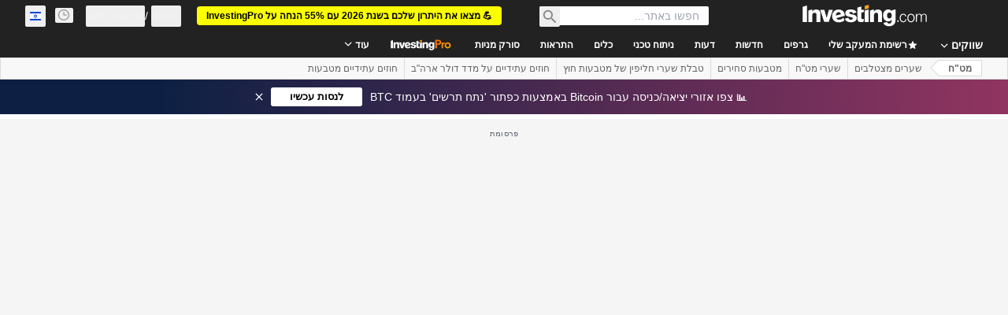

--- FILE ---
content_type: application/javascript
request_url: https://promos.investing.com/eu-a4flkt7l2b/z9gd/9a63d23b-49c1-4335-b698-e7f3ab10af6c/il.investing.com/jsonp/z?cb=1768650457484&callback=__dgori0sx6vyngt
body_size: 717
content:
__dgori0sx6vyngt({"success":true,"da":"bg*br*al|Apple%bt*bm*bs*cb*bu*dl$0^j~m|131.0.0.0%v~d~f~primarySoftwareType|Robot%s~r~dg*e~b~dq*z|Blink%cn*ds*ba*ch*cc*n|Chrome%t~bl*ac~aa~g~y|macOS%ce*ah~bq*bd~dd*cq$0^cl*df*bp*ad|Desktop%bh*c~dc*dn*bi*ae~ci*cx*p~bk*de*bc*i~h|10.15.7%cd*w~cu*ck*l~u~partialIdentification*af~bz*db*ab*q~a*cp$0^dh*k|Apple%cr*ag|-","ts":1768650457696.0,"rand":183403,"geo":{"latitude":39.9625,"country_name":"United States","region_code":"OH","time_zone":"America/New_York","continent_name":"North America","zipcode":"43215","ip":"18.188.55.222","metro_code":535,"country_code":"US","region_name":"Ohio","longitude":-83.0061,"continent_code":"NA","city":"Columbus"}});